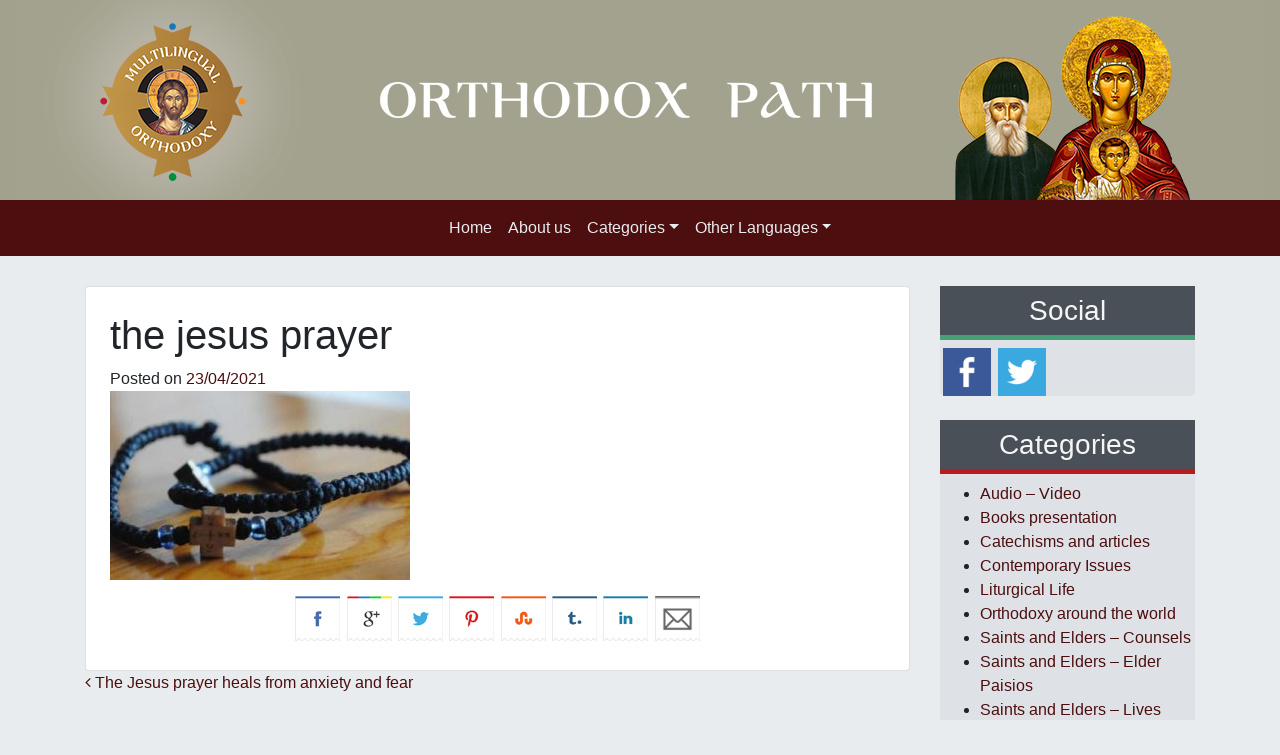

--- FILE ---
content_type: text/html; charset=UTF-8
request_url: https://www.orthodoxpath.org/saints-and-elders-counsels/the-jesus-prayer-heals-from-anxiety-and-fear/attachment/the-jesus-prayer-3/
body_size: 55038
content:
<!DOCTYPE html>
<html lang="en-US">
<head>
	<meta charset="UTF-8">
	<meta name="viewport" content="width=device-width, initial-scale=1, shrink-to-fit=no">
	<link rel="profile" href="https://gmpg.org/xfn/11">
	<meta name='robots' content='index, follow, max-image-preview:large, max-snippet:-1, max-video-preview:-1' />
<link rel="alternate" hreflang="en-us" href="https://www.orthodoxpath.org/saints-and-elders-counsels/the-jesus-prayer-heals-from-anxiety-and-fear/attachment/the-jesus-prayer-3/" />
<link rel="alternate" hreflang="x-default" href="https://www.orthodoxpath.org/saints-and-elders-counsels/the-jesus-prayer-heals-from-anxiety-and-fear/attachment/the-jesus-prayer-3/" />

	<!-- This site is optimized with the Yoast SEO plugin v24.3 - https://yoast.com/wordpress/plugins/seo/ -->
	<title>the jesus prayer - The Orthodox Path</title>
	<link rel="canonical" href="https://www.orthodoxpath.org/saints-and-elders-counsels/the-jesus-prayer-heals-from-anxiety-and-fear/attachment/the-jesus-prayer-3/" />
	<meta property="og:locale" content="en_US" />
	<meta property="og:type" content="article" />
	<meta property="og:title" content="the jesus prayer - The Orthodox Path" />
	<meta property="og:description" content="[...]Read More..." />
	<meta property="og:url" content="https://www.orthodoxpath.org/saints-and-elders-counsels/the-jesus-prayer-heals-from-anxiety-and-fear/attachment/the-jesus-prayer-3/" />
	<meta property="og:site_name" content="The Orthodox Path" />
	<meta property="og:image" content="https://www.orthodoxpath.org/saints-and-elders-counsels/the-jesus-prayer-heals-from-anxiety-and-fear/attachment/the-jesus-prayer-3" />
	<meta property="og:image:width" content="696" />
	<meta property="og:image:height" content="439" />
	<meta property="og:image:type" content="image/jpeg" />
	<script type="application/ld+json" class="yoast-schema-graph">{"@context":"https://schema.org","@graph":[{"@type":"WebPage","@id":"https://www.orthodoxpath.org/saints-and-elders-counsels/the-jesus-prayer-heals-from-anxiety-and-fear/attachment/the-jesus-prayer-3/","url":"https://www.orthodoxpath.org/saints-and-elders-counsels/the-jesus-prayer-heals-from-anxiety-and-fear/attachment/the-jesus-prayer-3/","name":"the jesus prayer - The Orthodox Path","isPartOf":{"@id":"https://www.orthodoxpath.org/#website"},"primaryImageOfPage":{"@id":"https://www.orthodoxpath.org/saints-and-elders-counsels/the-jesus-prayer-heals-from-anxiety-and-fear/attachment/the-jesus-prayer-3/#primaryimage"},"image":{"@id":"https://www.orthodoxpath.org/saints-and-elders-counsels/the-jesus-prayer-heals-from-anxiety-and-fear/attachment/the-jesus-prayer-3/#primaryimage"},"thumbnailUrl":"https://www.orthodoxpath.org/wp-content/uploads/2021/04/the-jesus-prayer.jpg","datePublished":"2021-04-22T21:00:58+00:00","dateModified":"2021-04-22T21:00:58+00:00","breadcrumb":{"@id":"https://www.orthodoxpath.org/saints-and-elders-counsels/the-jesus-prayer-heals-from-anxiety-and-fear/attachment/the-jesus-prayer-3/#breadcrumb"},"inLanguage":"en-US","potentialAction":[{"@type":"ReadAction","target":["https://www.orthodoxpath.org/saints-and-elders-counsels/the-jesus-prayer-heals-from-anxiety-and-fear/attachment/the-jesus-prayer-3/"]}]},{"@type":"ImageObject","inLanguage":"en-US","@id":"https://www.orthodoxpath.org/saints-and-elders-counsels/the-jesus-prayer-heals-from-anxiety-and-fear/attachment/the-jesus-prayer-3/#primaryimage","url":"https://www.orthodoxpath.org/wp-content/uploads/2021/04/the-jesus-prayer.jpg","contentUrl":"https://www.orthodoxpath.org/wp-content/uploads/2021/04/the-jesus-prayer.jpg","width":696,"height":439},{"@type":"BreadcrumbList","@id":"https://www.orthodoxpath.org/saints-and-elders-counsels/the-jesus-prayer-heals-from-anxiety-and-fear/attachment/the-jesus-prayer-3/#breadcrumb","itemListElement":[{"@type":"ListItem","position":1,"name":"Home","item":"https://www.orthodoxpath.org/"},{"@type":"ListItem","position":2,"name":"The Jesus prayer heals from anxiety and fear","item":"https://www.orthodoxpath.org/saints-and-elders-counsels/the-jesus-prayer-heals-from-anxiety-and-fear/"},{"@type":"ListItem","position":3,"name":"the jesus prayer"}]},{"@type":"WebSite","@id":"https://www.orthodoxpath.org/#website","url":"https://www.orthodoxpath.org/","name":"The Orthodox Path","description":"Orthodox site, presenting interpretation of the Bible, lives of Orthodox saints, counsels of contemporary","potentialAction":[{"@type":"SearchAction","target":{"@type":"EntryPoint","urlTemplate":"https://www.orthodoxpath.org/?s={search_term_string}"},"query-input":{"@type":"PropertyValueSpecification","valueRequired":true,"valueName":"search_term_string"}}],"inLanguage":"en-US"}]}</script>
	<!-- / Yoast SEO plugin. -->


<link rel='dns-prefetch' href='//unpkg.com' />
<link rel="alternate" type="application/rss+xml" title="The Orthodox Path &raquo; Feed" href="https://www.orthodoxpath.org/feed/" />
<script>
window._wpemojiSettings = {"baseUrl":"https:\/\/s.w.org\/images\/core\/emoji\/15.0.3\/72x72\/","ext":".png","svgUrl":"https:\/\/s.w.org\/images\/core\/emoji\/15.0.3\/svg\/","svgExt":".svg","source":{"concatemoji":"https:\/\/www.orthodoxpath.org\/wp-includes\/js\/wp-emoji-release.min.js?ver=77f725ad25ed65191634d2fc5f863f1c"}};
/*! This file is auto-generated */
!function(i,n){var o,s,e;function c(e){try{var t={supportTests:e,timestamp:(new Date).valueOf()};sessionStorage.setItem(o,JSON.stringify(t))}catch(e){}}function p(e,t,n){e.clearRect(0,0,e.canvas.width,e.canvas.height),e.fillText(t,0,0);var t=new Uint32Array(e.getImageData(0,0,e.canvas.width,e.canvas.height).data),r=(e.clearRect(0,0,e.canvas.width,e.canvas.height),e.fillText(n,0,0),new Uint32Array(e.getImageData(0,0,e.canvas.width,e.canvas.height).data));return t.every(function(e,t){return e===r[t]})}function u(e,t,n){switch(t){case"flag":return n(e,"\ud83c\udff3\ufe0f\u200d\u26a7\ufe0f","\ud83c\udff3\ufe0f\u200b\u26a7\ufe0f")?!1:!n(e,"\ud83c\uddfa\ud83c\uddf3","\ud83c\uddfa\u200b\ud83c\uddf3")&&!n(e,"\ud83c\udff4\udb40\udc67\udb40\udc62\udb40\udc65\udb40\udc6e\udb40\udc67\udb40\udc7f","\ud83c\udff4\u200b\udb40\udc67\u200b\udb40\udc62\u200b\udb40\udc65\u200b\udb40\udc6e\u200b\udb40\udc67\u200b\udb40\udc7f");case"emoji":return!n(e,"\ud83d\udc26\u200d\u2b1b","\ud83d\udc26\u200b\u2b1b")}return!1}function f(e,t,n){var r="undefined"!=typeof WorkerGlobalScope&&self instanceof WorkerGlobalScope?new OffscreenCanvas(300,150):i.createElement("canvas"),a=r.getContext("2d",{willReadFrequently:!0}),o=(a.textBaseline="top",a.font="600 32px Arial",{});return e.forEach(function(e){o[e]=t(a,e,n)}),o}function t(e){var t=i.createElement("script");t.src=e,t.defer=!0,i.head.appendChild(t)}"undefined"!=typeof Promise&&(o="wpEmojiSettingsSupports",s=["flag","emoji"],n.supports={everything:!0,everythingExceptFlag:!0},e=new Promise(function(e){i.addEventListener("DOMContentLoaded",e,{once:!0})}),new Promise(function(t){var n=function(){try{var e=JSON.parse(sessionStorage.getItem(o));if("object"==typeof e&&"number"==typeof e.timestamp&&(new Date).valueOf()<e.timestamp+604800&&"object"==typeof e.supportTests)return e.supportTests}catch(e){}return null}();if(!n){if("undefined"!=typeof Worker&&"undefined"!=typeof OffscreenCanvas&&"undefined"!=typeof URL&&URL.createObjectURL&&"undefined"!=typeof Blob)try{var e="postMessage("+f.toString()+"("+[JSON.stringify(s),u.toString(),p.toString()].join(",")+"));",r=new Blob([e],{type:"text/javascript"}),a=new Worker(URL.createObjectURL(r),{name:"wpTestEmojiSupports"});return void(a.onmessage=function(e){c(n=e.data),a.terminate(),t(n)})}catch(e){}c(n=f(s,u,p))}t(n)}).then(function(e){for(var t in e)n.supports[t]=e[t],n.supports.everything=n.supports.everything&&n.supports[t],"flag"!==t&&(n.supports.everythingExceptFlag=n.supports.everythingExceptFlag&&n.supports[t]);n.supports.everythingExceptFlag=n.supports.everythingExceptFlag&&!n.supports.flag,n.DOMReady=!1,n.readyCallback=function(){n.DOMReady=!0}}).then(function(){return e}).then(function(){var e;n.supports.everything||(n.readyCallback(),(e=n.source||{}).concatemoji?t(e.concatemoji):e.wpemoji&&e.twemoji&&(t(e.twemoji),t(e.wpemoji)))}))}((window,document),window._wpemojiSettings);
</script>
<style id='wp-emoji-styles-inline-css'>

	img.wp-smiley, img.emoji {
		display: inline !important;
		border: none !important;
		box-shadow: none !important;
		height: 1em !important;
		width: 1em !important;
		margin: 0 0.07em !important;
		vertical-align: -0.1em !important;
		background: none !important;
		padding: 0 !important;
	}
</style>
<link rel='stylesheet' id='contact-form-7-css' href='https://www.orthodoxpath.org/wp-content/plugins/contact-form-7/includes/css/styles.css?ver=5.7.5.1' media='all' />
<link rel='stylesheet' id='crafty-social-buttons-styles-css' href='https://www.orthodoxpath.org/wp-content/plugins/crafty-social-buttons/css/public.min.css?ver=1.5.3' media='all' />
<link rel='stylesheet' id='sosere-recommendation-style-css' href='https://www.orthodoxpath.org/wp-content/plugins/social-semantic-recommendation-sosere/sosere_css/sosere-recommendation.css?ver=77f725ad25ed65191634d2fc5f863f1c' media='all' />
<link rel='stylesheet' id='wpml-legacy-dropdown-0-css' href='https://www.orthodoxpath.org/wp-content/plugins/sitepress-multilingual-cms/templates/language-switchers/legacy-dropdown/style.min.css?ver=1' media='all' />
<style id='wpml-legacy-dropdown-0-inline-css'>
.wpml-ls-statics-shortcode_actions, .wpml-ls-statics-shortcode_actions .wpml-ls-sub-menu, .wpml-ls-statics-shortcode_actions a {border-color:#cdcdcd;}.wpml-ls-statics-shortcode_actions a, .wpml-ls-statics-shortcode_actions .wpml-ls-sub-menu a, .wpml-ls-statics-shortcode_actions .wpml-ls-sub-menu a:link, .wpml-ls-statics-shortcode_actions li:not(.wpml-ls-current-language) .wpml-ls-link, .wpml-ls-statics-shortcode_actions li:not(.wpml-ls-current-language) .wpml-ls-link:link {color:#444444;background-color:#ffffff;}.wpml-ls-statics-shortcode_actions .wpml-ls-sub-menu a:hover,.wpml-ls-statics-shortcode_actions .wpml-ls-sub-menu a:focus, .wpml-ls-statics-shortcode_actions .wpml-ls-sub-menu a:link:hover, .wpml-ls-statics-shortcode_actions .wpml-ls-sub-menu a:link:focus {color:#000000;background-color:#eeeeee;}.wpml-ls-statics-shortcode_actions .wpml-ls-current-language > a {color:#444444;background-color:#ffffff;}.wpml-ls-statics-shortcode_actions .wpml-ls-current-language:hover>a, .wpml-ls-statics-shortcode_actions .wpml-ls-current-language>a:focus {color:#000000;background-color:#eeeeee;}
</style>
<link rel='stylesheet' id='cms-navigation-style-base-css' href='https://www.orthodoxpath.org/wp-content/plugins/wpml-cms-nav/res/css/cms-navigation-base.css?ver=1.5.6' media='screen' />
<link rel='stylesheet' id='cms-navigation-style-css' href='https://www.orthodoxpath.org/wp-content/plugins/wpml-cms-nav/res/css/cms-navigation.css?ver=1.5.6' media='screen' />
<link rel='stylesheet' id='child-understrap-styles-css' href='https://www.orthodoxpath.org/wp-content/themes/multilingual-child/css/child-theme.min.css?ver=1.0.1' media='all' />
<link rel='stylesheet' id='newsletter-css' href='https://www.orthodoxpath.org/wp-content/plugins/newsletter/style.css?ver=9.1.0' media='all' />
<link rel='stylesheet' id='fancybox-css' href='https://www.orthodoxpath.org/wp-content/plugins/easy-fancybox/fancybox/1.5.4/jquery.fancybox.min.css?ver=77f725ad25ed65191634d2fc5f863f1c' media='screen' />
<script src="https://www.orthodoxpath.org/wp-content/plugins/sitepress-multilingual-cms/templates/language-switchers/legacy-dropdown/script.min.js?ver=1" id="wpml-legacy-dropdown-0-js"></script>
<script src="https://www.orthodoxpath.org/wp-includes/js/jquery/jquery.min.js?ver=3.7.1" id="jquery-core-js"></script>
<script src="https://www.orthodoxpath.org/wp-includes/js/jquery/jquery-migrate.min.js?ver=3.4.1" id="jquery-migrate-js"></script>
<script id="defend-wp-firewall-nonce-js-extra">
var defend_wp_firewall_nonce_obj = {"defend_wp_firewall_nonce":"241151389b","ajaxurl":"https:\/\/www.orthodoxpath.org\/wp-admin\/admin-ajax.php"};
</script>
<script src="https://www.orthodoxpath.org/wp-content/plugins/defend-wp-firewall/hooks/js/nonce.js?ver=1769558621" id="defend-wp-firewall-nonce-js"></script>
<script id="wpml-xdomain-data-js-extra">
var wpml_xdomain_data = {"css_selector":"wpml-ls-item","ajax_url":"https:\/\/www.orthodoxpath.org\/wp-admin\/admin-ajax.php","current_lang":"en","_nonce":"822687ebdc"};
</script>
<script src="https://www.orthodoxpath.org/wp-content/plugins/sitepress-multilingual-cms/res/js/xdomain-data.js?ver=486900" id="wpml-xdomain-data-js" defer data-wp-strategy="defer"></script>
<script id="defend-wp-firewall-blocklist-common-js-extra">
var defend_wp_firewall_common_blocklist_obj = {"security":"a3eca3bad7","ipify_ip":"","ajaxurl":"https:\/\/www.orthodoxpath.org\/wp-admin\/admin-ajax.php"};
</script>
<script src="https://www.orthodoxpath.org/wp-content/plugins/defend-wp-firewall/hooks/js/blocklist-common.js?ver=1.1.6" id="defend-wp-firewall-blocklist-common-js"></script>
<link rel="https://api.w.org/" href="https://www.orthodoxpath.org/wp-json/" /><link rel="alternate" type="application/json" href="https://www.orthodoxpath.org/wp-json/wp/v2/media/35736" /><link rel="EditURI" type="application/rsd+xml" title="RSD" href="https://www.orthodoxpath.org/xmlrpc.php?rsd" />
<link rel='shortlink' href='https://www.orthodoxpath.org/?p=35736' />
<link rel="alternate" type="application/json+oembed" href="https://www.orthodoxpath.org/wp-json/oembed/1.0/embed?url=https%3A%2F%2Fwww.orthodoxpath.org%2Fsaints-and-elders-counsels%2Fthe-jesus-prayer-heals-from-anxiety-and-fear%2Fattachment%2Fthe-jesus-prayer-3%2F" />
<link rel="alternate" type="text/xml+oembed" href="https://www.orthodoxpath.org/wp-json/oembed/1.0/embed?url=https%3A%2F%2Fwww.orthodoxpath.org%2Fsaints-and-elders-counsels%2Fthe-jesus-prayer-heals-from-anxiety-and-fear%2Fattachment%2Fthe-jesus-prayer-3%2F&#038;format=xml" />
<meta name="generator" content="WPML ver:4.8.6 stt:1;" />
<!-- start Simple Custom CSS and JS -->
<!-- Google tag (gtag.js) -->
<script async src="https://www.googletagmanager.com/gtag/js?id=G-K56EGR8P64"></script>
<script>
  window.dataLayer = window.dataLayer || [];
  function gtag(){dataLayer.push(arguments);}
  gtag('js', new Date());

  gtag('config', 'G-K56EGR8P64');
</script><!-- end Simple Custom CSS and JS -->
<script>  (function(a,b,c,d,e){var f=a+"Q";b[a]=b[a]||{};b[a][d]=b[a][d]||function(){
  (b[f]=b[f]||[]).push(arguments)};a=c.getElementsByTagName(e)[0];c=c.createElement(e);c.async=1;
  c.src="//static.reembed.com/data/scripts/g_4082_6c85d207951e987cdbbb2a140db8b58d.js";
  a.parentNode.insertBefore(c,a)})("reEmbed",window,document,"setupPlaylist","script");
</script><meta name="mobile-web-app-capable" content="yes">
<meta name="apple-mobile-web-app-capable" content="yes">
<meta name="apple-mobile-web-app-title" content="The Orthodox Path - Orthodox site, presenting interpretation of the Bible, lives of Orthodox saints, counsels of contemporary">
        <link rel="apple-touch-icon" sizes="180x180" href="https://www.orthodoxpath.org/wp-content/themes/multilingual-child/img/favicon/apple-touch-icon.png">
	    <link rel="icon" type="image/png" sizes="32x32" href="https://www.orthodoxpath.org/wp-content/themes/multilingual-child/img/favicon/favicon-32x32.png">
	    <link rel="icon" type="image/png" sizes="16x16" href="https://www.orthodoxpath.org/wp-content/themes/multilingual-child/img/favicon/favicon-16x16.png">
	    <link rel="manifest" href="https://www.orthodoxpath.org/wp-content/themes/multilingual-child/img/favicon/site.webmanifest">
    	<link
      rel="stylesheet"
      href="https://unpkg.com/swiper/swiper-bundle.min.css"
    />
</head>

<body data-rsssl=1 class="attachment attachment-template-default single single-attachment postid-35736 attachmentid-35736 attachment-jpeg wp-embed-responsive group-blog understrap-has-sidebar" itemscope itemtype="http://schema.org/WebSite">

<div class="site" id="page">

<div class="row justify-content-md-center text-center m-0 p-0 header-bg" style="background-color:#a1a18e !important;">
		<!-- <div class="content text-center"> -->
			<div class='row text-center translate-middle'> 
				<img src=https://www.orthodoxpath.org/wp-content/themes/multilingual-child/img/languages/en.png class="img-fluid translate-middle" alt="...">
				
			</div>
		<!-- </div> -->
	</div>

	<!-- ******************* The Navbar Area ******************* -->
	<div id="wrapper-navbar">

		<a class="skip-link sr-only sr-only-focusable" href="#content">Skip to content</a>

		<nav id="main-nav" class="navbar navbar-expand-md navbar-dark bg-primary" aria-labelledby="main-nav-label">

			<h2 id="main-nav-label" class="sr-only">
				Main Navigation			</h2>

					<div class="container">
		
				<button class="navbar-toggler" type="button" data-toggle="collapse" data-target="#navbarNavDropdown" aria-controls="navbarNavDropdown" aria-expanded="false" aria-label="Toggle navigation">
					<span class="navbar-toggler-icon"></span>
				</button>

				<!-- The WordPress Menu goes here -->
				<div id="navbarNavDropdown" class="collapse navbar-collapse"><ul id="main-menu" class="navbar-nav mx-auto"><li itemscope="itemscope" itemtype="https://www.schema.org/SiteNavigationElement" id="menu-item-28248" class="menu-item menu-item-type-custom menu-item-object-custom menu-item-home menu-item-28248 nav-item"><a title="Home" href="https://www.orthodoxpath.org" class="nav-link">Home</a></li>
<li itemscope="itemscope" itemtype="https://www.schema.org/SiteNavigationElement" id="menu-item-30705" class="menu-item menu-item-type-post_type menu-item-object-page menu-item-30705 nav-item"><a title="About us" href="https://www.orthodoxpath.org/about-us/" class="nav-link">About us</a></li>
<li itemscope="itemscope" itemtype="https://www.schema.org/SiteNavigationElement" id="menu-item-26832" class="menu-item menu-item-type-custom menu-item-object-custom menu-item-has-children dropdown menu-item-26832 nav-item"><a title="Categories" href="#" data-toggle="dropdown" aria-haspopup="true" aria-expanded="false" class="dropdown-toggle nav-link" id="menu-item-dropdown-26832">Categories</a>
<ul class="dropdown-menu" aria-labelledby="menu-item-dropdown-26832" role="menu">
	<li itemscope="itemscope" itemtype="https://www.schema.org/SiteNavigationElement" id="menu-item-29590" class="menu-item menu-item-type-custom menu-item-object-custom menu-item-has-children dropdown menu-item-29590 nav-item"><a title="Saints and Elders" href="#" class="dropdown-item">Saints and Elders</a>
	<ul class="dropdown-menu" aria-labelledby="menu-item-dropdown-26832" role="menu">
		<li itemscope="itemscope" itemtype="https://www.schema.org/SiteNavigationElement" id="menu-item-28671" class="menu-item menu-item-type-taxonomy menu-item-object-category menu-item-28671 nav-item"><a title="Lives" href="https://www.orthodoxpath.org/saints-and-elders-lives/" class="dropdown-item">Lives</a></li>
		<li itemscope="itemscope" itemtype="https://www.schema.org/SiteNavigationElement" id="menu-item-28669" class="menu-item menu-item-type-taxonomy menu-item-object-category menu-item-28669 nav-item"><a title="Counsels" href="https://www.orthodoxpath.org/saints-and-elders-counsels/" class="dropdown-item">Counsels</a></li>
		<li itemscope="itemscope" itemtype="https://www.schema.org/SiteNavigationElement" id="menu-item-28672" class="menu-item menu-item-type-taxonomy menu-item-object-category menu-item-28672 nav-item"><a title="Witnesses" href="https://www.orthodoxpath.org/saints-and-elders-witnesses/" class="dropdown-item">Witnesses</a></li>
		<li itemscope="itemscope" itemtype="https://www.schema.org/SiteNavigationElement" id="menu-item-29933" class="menu-item menu-item-type-taxonomy menu-item-object-category menu-item-29933 nav-item"><a title="Elder Paisios" href="https://www.orthodoxpath.org/saints-and-elders-elder-paisios/" class="dropdown-item">Elder Paisios</a></li>
	</ul>
</li>
	<li itemscope="itemscope" itemtype="https://www.schema.org/SiteNavigationElement" id="menu-item-26841" class="menu-item menu-item-type-taxonomy menu-item-object-category menu-item-26841 nav-item"><a title="Spiritual Life" href="https://www.orthodoxpath.org/spiritual-life/" class="dropdown-item">Spiritual Life</a></li>
	<li itemscope="itemscope" itemtype="https://www.schema.org/SiteNavigationElement" id="menu-item-30683" class="menu-item menu-item-type-taxonomy menu-item-object-category menu-item-30683 nav-item"><a title="Spiritual art in everyday life" href="https://www.orthodoxpath.org/spiritual-art-in-everyday-life/" class="dropdown-item">Spiritual art in everyday life</a></li>
	<li itemscope="itemscope" itemtype="https://www.schema.org/SiteNavigationElement" id="menu-item-26837" class="menu-item menu-item-type-taxonomy menu-item-object-category menu-item-26837 nav-item"><a title="Liturgical Life" href="https://www.orthodoxpath.org/liturgical-life/" class="dropdown-item">Liturgical Life</a></li>
	<li itemscope="itemscope" itemtype="https://www.schema.org/SiteNavigationElement" id="menu-item-28673" class="menu-item menu-item-type-taxonomy menu-item-object-category menu-item-28673 nav-item"><a title="Catechisms and articles" href="https://www.orthodoxpath.org/catechisms-and-articles/" class="dropdown-item">Catechisms and articles</a></li>
	<li itemscope="itemscope" itemtype="https://www.schema.org/SiteNavigationElement" id="menu-item-26834" class="menu-item menu-item-type-taxonomy menu-item-object-category menu-item-26834 nav-item"><a title="Contemporary Issues" href="https://www.orthodoxpath.org/contemporary-issues/" class="dropdown-item">Contemporary Issues</a></li>
	<li itemscope="itemscope" itemtype="https://www.schema.org/SiteNavigationElement" id="menu-item-26840" class="menu-item menu-item-type-taxonomy menu-item-object-category menu-item-26840 nav-item"><a title="Orthodoxy around the world" href="https://www.orthodoxpath.org/orthodoxy-around-the-world/" class="dropdown-item">Orthodoxy around the world</a></li>
	<li itemscope="itemscope" itemtype="https://www.schema.org/SiteNavigationElement" id="menu-item-30682" class="menu-item menu-item-type-custom menu-item-object-custom menu-item-has-children dropdown menu-item-30682 nav-item"><a title="The Orthodox Family" href="#" class="dropdown-item">The Orthodox Family</a>
	<ul class="dropdown-menu" aria-labelledby="menu-item-dropdown-26832" role="menu">
		<li itemscope="itemscope" itemtype="https://www.schema.org/SiteNavigationElement" id="menu-item-30681" class="menu-item menu-item-type-taxonomy menu-item-object-category menu-item-30681 nav-item"><a title="All about family" href="https://www.orthodoxpath.org/the-orthodox-family-all-about-family/" class="dropdown-item">All about family</a></li>
		<li itemscope="itemscope" itemtype="https://www.schema.org/SiteNavigationElement" id="menu-item-29935" class="menu-item menu-item-type-taxonomy menu-item-object-category menu-item-29935 nav-item"><a title="Child up bringing" href="https://www.orthodoxpath.org/the-orthodox-family-child-up-bringing/" class="dropdown-item">Child up bringing</a></li>
	</ul>
</li>
	<li itemscope="itemscope" itemtype="https://www.schema.org/SiteNavigationElement" id="menu-item-31755" class="menu-item menu-item-type-taxonomy menu-item-object-category menu-item-31755 nav-item"><a title="Audio - Video" href="https://www.orthodoxpath.org/audio-video/" class="dropdown-item">Audio &#8211; Video</a></li>
	<li itemscope="itemscope" itemtype="https://www.schema.org/SiteNavigationElement" id="menu-item-31756" class="menu-item menu-item-type-taxonomy menu-item-object-category menu-item-31756 nav-item"><a title="Books presentation" href="https://www.orthodoxpath.org/books-presentation/" class="dropdown-item">Books presentation</a></li>
	<li itemscope="itemscope" itemtype="https://www.schema.org/SiteNavigationElement" id="menu-item-31757" class="menu-item menu-item-type-taxonomy menu-item-object-category menu-item-31757 nav-item"><a title="Testimonies concerning Saints" href="https://www.orthodoxpath.org/testimonies-concerning-saints/" class="dropdown-item">Testimonies concerning Saints</a></li>
</ul>
</li>
<li itemscope="itemscope" itemtype="https://www.schema.org/SiteNavigationElement" id="menu-item-30658" class="menu-item menu-item-type-custom menu-item-object-custom menu-item-has-children dropdown menu-item-30658 nav-item"><a title="Other Languages" href="#" data-toggle="dropdown" aria-haspopup="true" aria-expanded="false" class="dropdown-toggle nav-link" id="menu-item-dropdown-30658">Other Languages</a>
<ul class="dropdown-menu" aria-labelledby="menu-item-dropdown-30658" role="menu">
	<li itemscope="itemscope" itemtype="https://www.schema.org/SiteNavigationElement" id="menu-item-33780" class="menu-item menu-item-type-custom menu-item-object-custom menu-item-33780 nav-item"><a title="Greek" target="_blank" rel="noopener noreferrer" href="http://www.koinoniaorthodoxias.org" class="dropdown-item">Greek</a></li>
	<li itemscope="itemscope" itemtype="https://www.schema.org/SiteNavigationElement" id="menu-item-30659" class="menu-item menu-item-type-custom menu-item-object-custom menu-item-30659 nav-item"><a title="German" target="_blank" rel="noopener noreferrer" href="http://www.orthodoxeeinheit.org" class="dropdown-item">German</a></li>
	<li itemscope="itemscope" itemtype="https://www.schema.org/SiteNavigationElement" id="menu-item-30670" class="menu-item menu-item-type-custom menu-item-object-custom menu-item-30670 nav-item"><a title="Romanian" target="_blank" rel="noopener noreferrer" href="http://www.comuniuneortodoxa.org" class="dropdown-item">Romanian</a></li>
	<li itemscope="itemscope" itemtype="https://www.schema.org/SiteNavigationElement" id="menu-item-30672" class="menu-item menu-item-type-custom menu-item-object-custom menu-item-30672 nav-item"><a title="Albanian" target="_blank" rel="noopener noreferrer" href="http://www.orthodhoksiaebashkuar.al" class="dropdown-item">Albanian</a></li>
	<li itemscope="itemscope" itemtype="https://www.schema.org/SiteNavigationElement" id="menu-item-30673" class="menu-item menu-item-type-custom menu-item-object-custom menu-item-30673 nav-item"><a title="Arabic" target="_blank" rel="noopener noreferrer" href="http://www.roumortodox.org" class="dropdown-item">Arabic</a></li>
	<li itemscope="itemscope" itemtype="https://www.schema.org/SiteNavigationElement" id="menu-item-30671" class="menu-item menu-item-type-custom menu-item-object-custom menu-item-30671 nav-item"><a title="Armenian" target="_blank" rel="noopener noreferrer" href="http://www.orthodoxkyanq.org" class="dropdown-item">Armenian</a></li>
	<li itemscope="itemscope" itemtype="https://www.schema.org/SiteNavigationElement" id="menu-item-30674" class="menu-item menu-item-type-custom menu-item-object-custom menu-item-30674 nav-item"><a title="Slovac" target="_blank" rel="noopener noreferrer" href="http://www.pravoslavnekrestanstvo.sk" class="dropdown-item">Slovac</a></li>
	<li itemscope="itemscope" itemtype="https://www.schema.org/SiteNavigationElement" id="menu-item-30675" class="menu-item menu-item-type-custom menu-item-object-custom menu-item-30675 nav-item"><a title="Turkish" target="_blank" rel="noopener noreferrer" href="http://www.ortodokslartoplulugu.org" class="dropdown-item">Turkish</a></li>
</ul>
</li>
</ul></div>						</div><!-- .container -->
			
		</nav><!-- .site-navigation -->

	</div><!-- #wrapper-navbar end -->

<div class="wrapper" id="single-wrapper">

	<div class="container" id="content" tabindex="-1">

		<div class="row">

			<!-- Do the left sidebar check -->
			
<div class="col-md content-area" id="primary">

			<main class="site-main" id="main">

				
<article class="card p-4 post-35736 attachment type-attachment status-inherit hentry" id="post-35736">

	<header class="entry-header">

		<h1 class="entry-title">the jesus prayer</h1>
		<div class="entry-meta">

			<span class="posted-on">Posted on <a href="https://www.orthodoxpath.org/saints-and-elders-counsels/the-jesus-prayer-heals-from-anxiety-and-fear/attachment/the-jesus-prayer-3/" rel="bookmark"><time class="entry-date published updated" datetime="2021-04-23T00:00:58+03:00">23/04/2021</time></a></span>
		</div><!-- .entry-meta -->

	</header><!-- .entry-header -->

	
	<div class="entry-content">

		<p class="attachment"><a href='https://www.orthodoxpath.org/wp-content/uploads/2021/04/the-jesus-prayer.jpg'><img fetchpriority="high" decoding="async" width="300" height="189" src="https://www.orthodoxpath.org/wp-content/uploads/2021/04/the-jesus-prayer-300x189.jpg" class="attachment-medium size-medium" alt="" srcset="https://www.orthodoxpath.org/wp-content/uploads/2021/04/the-jesus-prayer-300x189.jpg 300w, https://www.orthodoxpath.org/wp-content/uploads/2021/04/the-jesus-prayer.jpg 696w" sizes="(max-width: 300px) 100vw, 300px" /></a></p>
<div class="crafty-social-buttons crafty-social-share-buttons crafty-social-buttons-size-4 crafty-social-buttons-align-center crafty-social-buttons-caption-inline-block"><ul class="crafty-social-buttons-list"><li><a href="https://www.facebook.com/sharer/sharer.php?u=https://www.orthodoxpath.org/saints-and-elders-counsels/the-jesus-prayer-heals-from-anxiety-and-fear/attachment/the-jesus-prayer-3/" class="crafty-social-button csb-facebook hover-none" title="Share via Facebook" target="_blank"><img decoding="async"  class="crafty-social-button-image" alt="Share via Facebook" width="45" height="45" src="https://www.orthodoxpath.org/wp-content/plugins/crafty-social-buttons/buttons/ribbons/facebook.png" /></a></li><li><a href="https://plus.google.com/share?url=https://www.orthodoxpath.org/saints-and-elders-counsels/the-jesus-prayer-heals-from-anxiety-and-fear/attachment/the-jesus-prayer-3/" class="crafty-social-button csb-google hover-none" title="Share via Google" target="_blank"><img decoding="async"  class="crafty-social-button-image" alt="Share via Google" width="45" height="45" src="https://www.orthodoxpath.org/wp-content/plugins/crafty-social-buttons/buttons/ribbons/google.png" /></a></li><li><a href="http://twitter.com/share?url=https://www.orthodoxpath.org/saints-and-elders-counsels/the-jesus-prayer-heals-from-anxiety-and-fear/attachment/the-jesus-prayer-3/&#038;text=the+jesus+prayer" class="crafty-social-button csb-twitter hover-none" title="Share via Twitter" target="_blank"><img loading="lazy" decoding="async"  class="crafty-social-button-image" alt="Share via Twitter" width="45" height="45" src="https://www.orthodoxpath.org/wp-content/plugins/crafty-social-buttons/buttons/ribbons/twitter.png" /></a></li><li><a title="Share via Pinterest" class="crafty-social-button csb-pinterest hover-none" href='javascript:void((function()%7Bvar%20e=document.createElement(&apos;script&apos;);e.setAttribute(&apos;type&apos;,&apos;text/javascript&apos;);e.setAttribute(&apos;charset&apos;,&apos;UTF-8&apos;);e.setAttribute(&apos;src&apos;,&apos;//assets.pinterest.com/js/pinmarklet.js?r=&apos;+Math.random()*99999999);document.body.appendChild(e)%7D)());'><img loading="lazy" decoding="async"  class="crafty-social-button-image" alt="Share via Pinterest" width="45" height="45" src="https://www.orthodoxpath.org/wp-content/plugins/crafty-social-buttons/buttons/ribbons/pinterest.png" /></a></li><li><a href="http://www.stumbleupon.com/submit?url=https://www.orthodoxpath.org/saints-and-elders-counsels/the-jesus-prayer-heals-from-anxiety-and-fear/attachment/the-jesus-prayer-3/&#038;title=the+jesus+prayer" class="crafty-social-button csb-stumbleupon hover-none" title="Share via StumbleUpon" target="_blank"><img loading="lazy" decoding="async"  class="crafty-social-button-image" alt="Share via StumbleUpon" width="45" height="45" src="https://www.orthodoxpath.org/wp-content/plugins/crafty-social-buttons/buttons/ribbons/stumbleupon.png" /></a></li><li><a href="http://www.tumblr.com/widgets/share/tool?canonicalUrl=https://www.orthodoxpath.org/saints-and-elders-counsels/the-jesus-prayer-heals-from-anxiety-and-fear/attachment/the-jesus-prayer-3/&#038;name=the+jesus+prayer" class="crafty-social-button csb-tumblr hover-none" title="Share via Tumblr" target="_blank"><img loading="lazy" decoding="async"  class="crafty-social-button-image" alt="Share via Tumblr" width="45" height="45" src="https://www.orthodoxpath.org/wp-content/plugins/crafty-social-buttons/buttons/ribbons/tumblr.png" /></a></li><li><a href="http://www.linkedin.com/shareArticle?mini=true&#038;url=https://www.orthodoxpath.org/saints-and-elders-counsels/the-jesus-prayer-heals-from-anxiety-and-fear/attachment/the-jesus-prayer-3/&#038;title=the+jesus+prayer" class="crafty-social-button csb-linkedin hover-none" title="Share via LinkedIn" target="_blank"><img loading="lazy" decoding="async"  class="crafty-social-button-image" alt="Share via LinkedIn" width="45" height="45" src="https://www.orthodoxpath.org/wp-content/plugins/crafty-social-buttons/buttons/ribbons/linkedin.png" /></a></li><li><a href="mailto:?Subject=the%20jesus%20prayer&#038;Body=I%20thought%20you%20might%20like%20this:%20https://www.orthodoxpath.org/saints-and-elders-counsels/the-jesus-prayer-heals-from-anxiety-and-fear/attachment/the-jesus-prayer-3/" class="crafty-social-button csb-email hover-none" title="Share via Email" ><img loading="lazy" decoding="async"  class="crafty-social-button-image" alt="Share via Email" width="45" height="45" src="https://www.orthodoxpath.org/wp-content/plugins/crafty-social-buttons/buttons/ribbons/email.png" /></a></li></ul></div>
	</div><!-- .entry-content -->

	<footer class="entry-footer">

		
	</footer><!-- .entry-footer -->

</article><!-- #post-## -->
		<nav class="container navigation post-navigation">
			<h2 class="sr-only">Post navigation</h2>
			<div class="row nav-links justify-content-between">
				<span class="nav-previous"><a href="https://www.orthodoxpath.org/saints-and-elders-counsels/the-jesus-prayer-heals-from-anxiety-and-fear/" rel="prev"><i class="fa fa-angle-left"></i>&nbsp;The Jesus prayer heals from anxiety and fear</a></span>			</div><!-- .nav-links -->
		</nav><!-- .navigation -->
		
			</main><!-- #main -->

			<!-- Do the right sidebar check -->
			
</div><!-- #closing the primary container from /global-templates/left-sidebar-check.php -->


	<div class="col-md-3 widget-area" id="right-sidebar">
<aside id="crafty-social-buttons_widget-4" class="widget-odd widget-first widget-1 social widget widget_crafty-social-buttons_widget"><h3 class="widget-title">Social</h3><div class="crafty-social-buttons crafty-social-link-buttons crafty-social-buttons-size-4 crafty-social-buttons-align-left crafty-social-buttons-caption-inline-block"><ul class="crafty-social-buttons-list"><li><a href="https://www.facebook.com/pages/Orthodox-Path/964699326879495" class="crafty-social-button csb-facebook hover-none" title="Facebook" target="_blank"><img  class="crafty-social-button-image" alt="Facebook" width="48" height="48" src="https://www.orthodoxpath.org/wp-content/plugins/crafty-social-buttons/buttons/simple/facebook.png" /></a></li><li><a href="http://twitter.com/@theorthodoxpath" class="crafty-social-button csb-twitter hover-none" title="Twitter" target="_blank"><img  class="crafty-social-button-image" alt="Twitter" width="48" height="48" src="https://www.orthodoxpath.org/wp-content/plugins/crafty-social-buttons/buttons/simple/twitter.png" /></a></li></ul></div></aside><aside id="categories-2" class="widget-even widget-2 widget widget_categories"><h3 class="widget-title">Categories</h3>
			<ul>
					<li class="cat-item cat-item-708"><a href="https://www.orthodoxpath.org/audio-video/">Audio &#8211; Video</a>
</li>
	<li class="cat-item cat-item-367"><a href="https://www.orthodoxpath.org/books-presentation/">Books presentation</a>
</li>
	<li class="cat-item cat-item-353"><a href="https://www.orthodoxpath.org/catechisms-and-articles/">Catechisms and articles</a>
</li>
	<li class="cat-item cat-item-282"><a href="https://www.orthodoxpath.org/contemporary-issues/">Contemporary Issues</a>
</li>
	<li class="cat-item cat-item-269"><a href="https://www.orthodoxpath.org/liturgical-life/">Liturgical Life</a>
</li>
	<li class="cat-item cat-item-280"><a href="https://www.orthodoxpath.org/orthodoxy-around-the-world/">Orthodoxy around the world</a>
</li>
	<li class="cat-item cat-item-357"><a href="https://www.orthodoxpath.org/saints-and-elders-counsels/">Saints and Elders &#8211; Counsels</a>
</li>
	<li class="cat-item cat-item-685"><a href="https://www.orthodoxpath.org/saints-and-elders-elder-paisios/">Saints and Elders &#8211; Elder Paisios</a>
</li>
	<li class="cat-item cat-item-356"><a href="https://www.orthodoxpath.org/saints-and-elders-lives/">Saints and Elders &#8211; Lives</a>
</li>
	<li class="cat-item cat-item-358"><a href="https://www.orthodoxpath.org/saints-and-elders-witnesses/">Saints and Elders &#8211; Witnesses</a>
</li>
	<li class="cat-item cat-item-705"><a href="https://www.orthodoxpath.org/spiritual-art-in-everyday-life/">Spiritual art in everyday life</a>
</li>
	<li class="cat-item cat-item-270"><a href="https://www.orthodoxpath.org/spiritual-life/">Spiritual Life</a>
</li>
	<li class="cat-item cat-item-275"><a href="https://www.orthodoxpath.org/testimonies-concerning-saints/">Testimonies concerning Saints</a>
</li>
	<li class="cat-item cat-item-281"><a href="https://www.orthodoxpath.org/the-orthodox-family/">The Orthodox Family</a>
</li>
	<li class="cat-item cat-item-360"><a href="https://www.orthodoxpath.org/the-orthodox-family-child-up-bringing/">The Orthodox Family &#8211; Child up bringing</a>
</li>
	<li class="cat-item cat-item-704"><a href="https://www.orthodoxpath.org/the-orthodox-family-all-about-family/">The Orthodox Family – All about family</a>
</li>
			</ul>

			</aside><aside id="tag_cloud-9" class="widget-odd widget-3 widget widget_tag_cloud"><h3 class="widget-title">Tags</h3><div class="tagcloud"><a href="https://www.orthodoxpath.org/tag/abortions/" class="tag-cloud-link tag-link-721 tag-link-position-1" style="font-size: 8pt;" aria-label="Abortions (1 item)">Abortions</a>
<a href="https://www.orthodoxpath.org/tag/ascetic-tradition/" class="tag-cloud-link tag-link-734 tag-link-position-2" style="font-size: 9.7622377622378pt;" aria-label="Ascetic tradition (2 items)">Ascetic tradition</a>
<a href="https://www.orthodoxpath.org/tag/books/" class="tag-cloud-link tag-link-349 tag-link-position-3" style="font-size: 8pt;" aria-label="Books (1 item)">Books</a>
<a href="https://www.orthodoxpath.org/tag/christmas/" class="tag-cloud-link tag-link-338 tag-link-position-4" style="font-size: 13.384615384615pt;" aria-label="Christmas (6 items)">Christmas</a>
<a href="https://www.orthodoxpath.org/tag/comboschini/" class="tag-cloud-link tag-link-724 tag-link-position-5" style="font-size: 11.916083916084pt;" aria-label="Comboschini (4 items)">Comboschini</a>
<a href="https://www.orthodoxpath.org/tag/cross/" class="tag-cloud-link tag-link-744 tag-link-position-6" style="font-size: 8pt;" aria-label="Cross (1 item)">Cross</a>
<a href="https://www.orthodoxpath.org/tag/daniel-sisoyev/" class="tag-cloud-link tag-link-726 tag-link-position-7" style="font-size: 8pt;" aria-label="Daniel Sisoyev (1 item)">Daniel Sisoyev</a>
<a href="https://www.orthodoxpath.org/tag/demons/" class="tag-cloud-link tag-link-719 tag-link-position-8" style="font-size: 9.7622377622378pt;" aria-label="Demons (2 items)">Demons</a>
<a href="https://www.orthodoxpath.org/tag/divine-liturgy/" class="tag-cloud-link tag-link-759 tag-link-position-9" style="font-size: 8pt;" aria-label="Divine Liturgy (1 item)">Divine Liturgy</a>
<a href="https://www.orthodoxpath.org/tag/elder-ephraim-of-arizona/" class="tag-cloud-link tag-link-753 tag-link-position-10" style="font-size: 8pt;" aria-label="Elder Ephraim of Arizona (1 item)">Elder Ephraim of Arizona</a>
<a href="https://www.orthodoxpath.org/tag/family/" class="tag-cloud-link tag-link-758 tag-link-position-11" style="font-size: 8pt;" aria-label="Family (1 item)">Family</a>
<a href="https://www.orthodoxpath.org/tag/fast/" class="tag-cloud-link tag-link-760 tag-link-position-12" style="font-size: 8pt;" aria-label="fast (1 item)">fast</a>
<a href="https://www.orthodoxpath.org/tag/fasting/" class="tag-cloud-link tag-link-730 tag-link-position-13" style="font-size: 9.7622377622378pt;" aria-label="fasting (2 items)">fasting</a>
<a href="https://www.orthodoxpath.org/tag/gerontikon/" class="tag-cloud-link tag-link-748 tag-link-position-14" style="font-size: 13.384615384615pt;" aria-label="Gerontikon (6 items)">Gerontikon</a>
<a href="https://www.orthodoxpath.org/tag/gospel-readings/" class="tag-cloud-link tag-link-334 tag-link-position-15" style="font-size: 17.986013986014pt;" aria-label="Gospel readings (20 items)">Gospel readings</a>
<a href="https://www.orthodoxpath.org/tag/great-feasts/" class="tag-cloud-link tag-link-343 tag-link-position-16" style="font-size: 18.181818181818pt;" aria-label="Great Feasts (21 items)">Great Feasts</a>
<a href="https://www.orthodoxpath.org/tag/great-lent/" class="tag-cloud-link tag-link-739 tag-link-position-17" style="font-size: 11.916083916084pt;" aria-label="Great Lent (4 items)">Great Lent</a>
<a href="https://www.orthodoxpath.org/tag/great-lent-triodion/" class="tag-cloud-link tag-link-341 tag-link-position-18" style="font-size: 15.93006993007pt;" aria-label="Great Lent - Triodion (12 items)">Great Lent - Triodion</a>
<a href="https://www.orthodoxpath.org/tag/holly-communion/" class="tag-cloud-link tag-link-731 tag-link-position-19" style="font-size: 9.7622377622378pt;" aria-label="Holly Communion (2 items)">Holly Communion</a>
<a href="https://www.orthodoxpath.org/tag/holy-elders/" class="tag-cloud-link tag-link-752 tag-link-position-20" style="font-size: 8pt;" aria-label="Holy Elders (1 item)">Holy Elders</a>
<a href="https://www.orthodoxpath.org/tag/holy-week/" class="tag-cloud-link tag-link-342 tag-link-position-21" style="font-size: 13.384615384615pt;" aria-label="Holy Week (6 items)">Holy Week</a>
<a href="https://www.orthodoxpath.org/tag/introducing-the-orthodox-church/" class="tag-cloud-link tag-link-679 tag-link-position-22" style="font-size: 19.258741258741pt;" aria-label="introducing the Orthodox church (27 items)">introducing the Orthodox church</a>
<a href="https://www.orthodoxpath.org/tag/jesus-prayer/" class="tag-cloud-link tag-link-728 tag-link-position-23" style="font-size: 15.244755244755pt;" aria-label="Jesus prayer (10 items)">Jesus prayer</a>
<a href="https://www.orthodoxpath.org/tag/life-messages/" class="tag-cloud-link tag-link-706 tag-link-position-24" style="font-size: 22pt;" aria-label="Life Messages (53 items)">Life Messages</a>
<a href="https://www.orthodoxpath.org/tag/metropolitan-panteleimon-of-antinoes/" class="tag-cloud-link tag-link-687 tag-link-position-25" style="font-size: 18.181818181818pt;" aria-label="Metropolitan Panteleimon of Antinoes (21 items)">Metropolitan Panteleimon of Antinoes</a>
<a href="https://www.orthodoxpath.org/tag/miracles/" class="tag-cloud-link tag-link-720 tag-link-position-26" style="font-size: 13.874125874126pt;" aria-label="Miracles (7 items)">Miracles</a>
<a href="https://www.orthodoxpath.org/tag/monasticism/" class="tag-cloud-link tag-link-714 tag-link-position-27" style="font-size: 11.916083916084pt;" aria-label="Monasticism (4 items)">Monasticism</a>
<a href="https://www.orthodoxpath.org/tag/orthodox-mission/" class="tag-cloud-link tag-link-751 tag-link-position-28" style="font-size: 8pt;" aria-label="Orthodox Mission (1 item)">Orthodox Mission</a>
<a href="https://www.orthodoxpath.org/tag/pain/" class="tag-cloud-link tag-link-729 tag-link-position-29" style="font-size: 17.986013986014pt;" aria-label="Pain (20 items)">Pain</a>
<a href="https://www.orthodoxpath.org/tag/passions/" class="tag-cloud-link tag-link-733 tag-link-position-30" style="font-size: 9.7622377622378pt;" aria-label="Passions (2 items)">Passions</a>
<a href="https://www.orthodoxpath.org/tag/patristic-wisdom/" class="tag-cloud-link tag-link-754 tag-link-position-31" style="font-size: 15.244755244755pt;" aria-label="Patristic Wisdom (10 items)">Patristic Wisdom</a>
<a href="https://www.orthodoxpath.org/tag/pentecost/" class="tag-cloud-link tag-link-347 tag-link-position-32" style="font-size: 15.244755244755pt;" aria-label="Pentecost (10 items)">Pentecost</a>
<a href="https://www.orthodoxpath.org/tag/relics/" class="tag-cloud-link tag-link-750 tag-link-position-33" style="font-size: 8pt;" aria-label="Relics (1 item)">Relics</a>
<a href="https://www.orthodoxpath.org/tag/repentance/" class="tag-cloud-link tag-link-761 tag-link-position-34" style="font-size: 8pt;" aria-label="repentance (1 item)">repentance</a>
<a href="https://www.orthodoxpath.org/tag/resurrection/" class="tag-cloud-link tag-link-746 tag-link-position-35" style="font-size: 10.937062937063pt;" aria-label="Resurrection (3 items)">Resurrection</a>
<a href="https://www.orthodoxpath.org/tag/saint-nektarios/" class="tag-cloud-link tag-link-713 tag-link-position-36" style="font-size: 8pt;" aria-label="Saint Nektarios (1 item)">Saint Nektarios</a>
<a href="https://www.orthodoxpath.org/tag/saint-paisios-of-mount-athos/" class="tag-cloud-link tag-link-727 tag-link-position-37" style="font-size: 17.986013986014pt;" aria-label="Saint Paisios of Mount Athos (20 items)">Saint Paisios of Mount Athos</a>
<a href="https://www.orthodoxpath.org/tag/sermons/" class="tag-cloud-link tag-link-336 tag-link-position-38" style="font-size: 16.615384615385pt;" aria-label="Sermons (14 items)">Sermons</a>
<a href="https://www.orthodoxpath.org/tag/sin/" class="tag-cloud-link tag-link-738 tag-link-position-39" style="font-size: 10.937062937063pt;" aria-label="sin (3 items)">sin</a>
<a href="https://www.orthodoxpath.org/tag/sinai/" class="tag-cloud-link tag-link-716 tag-link-position-40" style="font-size: 8pt;" aria-label="Sinai (1 item)">Sinai</a>
<a href="https://www.orthodoxpath.org/tag/st-demetrios/" class="tag-cloud-link tag-link-711 tag-link-position-41" style="font-size: 8pt;" aria-label="St. Demetrios (1 item)">St. Demetrios</a>
<a href="https://www.orthodoxpath.org/tag/synaxarion/" class="tag-cloud-link tag-link-346 tag-link-position-42" style="font-size: 17.594405594406pt;" aria-label="Synaxarion (18 items)">Synaxarion</a>
<a href="https://www.orthodoxpath.org/tag/theotokos/" class="tag-cloud-link tag-link-339 tag-link-position-43" style="font-size: 12.699300699301pt;" aria-label="Theotokos (5 items)">Theotokos</a>
<a href="https://www.orthodoxpath.org/tag/the-prayer-rope/" class="tag-cloud-link tag-link-725 tag-link-position-44" style="font-size: 13.384615384615pt;" aria-label="The Prayer Rope (6 items)">The Prayer Rope</a></div>
</aside><aside id="search-2" class="widget-even widget-last widget-4 widget widget_search"><h3 class="widget-title">Search</h3>
<form role="search" class="search-form" method="get" action="https://www.orthodoxpath.org/" >
	<label class="sr-only" for="s-1">Search for:</label>
	<div class="input-group">
		<input type="search" class="field search-field form-control" id="s-1" name="s" value="" placeholder="Search &hellip;">
		<span class="input-group-append">
			<input type="submit" class="submit search-submit btn btn-primary" name="submit" value="Search">
		</span>
	</div>
</form>
</aside>
</div><!-- #right-sidebar -->

		</div><!-- .row -->

	</div><!-- #content -->

</div><!-- #single-wrapper -->




<div class="wrapper" id="wrapper-footer">

	<div class="container">

		<div class="row">

			<div class="col-md-12">

				<footer class="site-footer" id="colophon">

					<div class="site-info text-center">
            <p class="terms">
            The republication of these articles and the reproduction of any material in this site is allowed on the condition that they are wholly reproduced, without abbreviations and specific mention of the present site <a href='httpw://www.orthodoxpath.org'>www.orthodoxpath.org</a><br />
	Partial republication is not allowed as well as the republication without mention of the writer or the original site.  
        

            <p class="copyright">The Orthodox Path - Copyright &copy 2021 - All rights reserved</p>

						
					</div><!-- .site-info -->

				</footer><!-- #colophon -->

			</div><!--col end -->

		</div><!-- row end -->

	</div><!-- container end -->

</div><!-- wrapper end -->

</div><!-- #page we need this extra closing tag here -->

<script src="https://www.orthodoxpath.org/wp-content/plugins/contact-form-7/includes/swv/js/index.js?ver=5.7.5.1" id="swv-js"></script>
<script id="contact-form-7-js-extra">
var wpcf7 = {"api":{"root":"https:\/\/www.orthodoxpath.org\/wp-json\/","namespace":"contact-form-7\/v1"},"cached":"1"};
</script>
<script src="https://www.orthodoxpath.org/wp-content/plugins/contact-form-7/includes/js/index.js?ver=5.7.5.1" id="contact-form-7-js"></script>
<script id="wpfront-scroll-top-js-extra">
var wpfront_scroll_top_data = {"data":{"css":"#wpfront-scroll-top-container{position:fixed;cursor:pointer;z-index:9999;border:none;outline:none;background-color:rgba(0,0,0,0);box-shadow:none;outline-style:none;text-decoration:none;opacity:0;display:none;align-items:center;justify-content:center;margin:0;padding:0}#wpfront-scroll-top-container.show{display:flex;opacity:1}#wpfront-scroll-top-container .sr-only{position:absolute;width:1px;height:1px;padding:0;margin:-1px;overflow:hidden;clip:rect(0,0,0,0);white-space:nowrap;border:0}#wpfront-scroll-top-container .text-holder{padding:3px 10px;-webkit-border-radius:3px;border-radius:3px;-webkit-box-shadow:4px 4px 5px 0px rgba(50,50,50,.5);-moz-box-shadow:4px 4px 5px 0px rgba(50,50,50,.5);box-shadow:4px 4px 5px 0px rgba(50,50,50,.5)}#wpfront-scroll-top-container{right:20px;bottom:20px;}#wpfront-scroll-top-container img{width:auto;height:auto;}#wpfront-scroll-top-container .text-holder{color:#ffffff;background-color:#000000;width:auto;height:auto;;}#wpfront-scroll-top-container .text-holder:hover{background-color:#000000;}#wpfront-scroll-top-container i{color:#000000;}","html":"<button id=\"wpfront-scroll-top-container\" aria-label=\"\" title=\"\" ><img src=\"https:\/\/www.orthodoxpath.org\/wp-content\/plugins\/wpfront-scroll-top\/includes\/assets\/icons\/1.png\" alt=\"\" title=\"\"><\/button>","data":{"hide_iframe":false,"button_fade_duration":200,"auto_hide":false,"auto_hide_after":2,"scroll_offset":100,"button_opacity":0.8,"button_action":"top","button_action_element_selector":"","button_action_container_selector":"html, body","button_action_element_offset":0,"scroll_duration":400}}};
</script>
<script src="https://www.orthodoxpath.org/wp-content/plugins/wpfront-scroll-top/includes/assets/wpfront-scroll-top.min.js?ver=3.0.1.09211" id="wpfront-scroll-top-js"></script>
<script src="https://www.orthodoxpath.org/wp-content/themes/multilingual-child/js/child-theme.min.js?ver=1.0.1" id="child-understrap-scripts-js"></script>
<script src="//unpkg.com/swiper/swiper-bundle.min.js?ver=77f725ad25ed65191634d2fc5f863f1c" id="swipper-js"></script>
<script id="newsletter-js-extra">
var newsletter_data = {"action_url":"https:\/\/www.orthodoxpath.org\/wp-admin\/admin-ajax.php"};
</script>
<script src="https://www.orthodoxpath.org/wp-content/plugins/newsletter/main.js?ver=9.1.0" id="newsletter-js"></script>
<script src="https://www.orthodoxpath.org/wp-content/plugins/easy-fancybox/vendor/purify.min.js?ver=77f725ad25ed65191634d2fc5f863f1c" id="fancybox-purify-js"></script>
<script id="jquery-fancybox-js-extra">
var efb_i18n = {"close":"Close","next":"Next","prev":"Previous","startSlideshow":"Start slideshow","toggleSize":"Toggle size"};
</script>
<script src="https://www.orthodoxpath.org/wp-content/plugins/easy-fancybox/fancybox/1.5.4/jquery.fancybox.min.js?ver=77f725ad25ed65191634d2fc5f863f1c" id="jquery-fancybox-js"></script>
<script id="jquery-fancybox-js-after">
var fb_timeout, fb_opts={'autoScale':true,'showCloseButton':true,'margin':20,'pixelRatio':'false','centerOnScroll':true,'enableEscapeButton':true,'overlayShow':true,'hideOnOverlayClick':true,'minViewportWidth':320,'minVpHeight':320,'disableCoreLightbox':'true','enableBlockControls':'true','fancybox_openBlockControls':'true' };
if(typeof easy_fancybox_handler==='undefined'){
var easy_fancybox_handler=function(){
jQuery([".nolightbox","a.wp-block-file__button","a.pin-it-button","a[href*='pinterest.com\/pin\/create']","a[href*='facebook.com\/share']","a[href*='twitter.com\/share']"].join(',')).addClass('nofancybox');
jQuery('a.fancybox-close').on('click',function(e){e.preventDefault();jQuery.fancybox.close()});
/* IMG */
						var unlinkedImageBlocks=jQuery(".wp-block-image > img:not(.nofancybox,figure.nofancybox>img)");
						unlinkedImageBlocks.wrap(function() {
							var href = jQuery( this ).attr( "src" );
							return "<a href='" + href + "'></a>";
						});
var fb_IMG_select=jQuery('a[href*=".jpg" i]:not(.nofancybox,li.nofancybox>a,figure.nofancybox>a),area[href*=".jpg" i]:not(.nofancybox),a[href*=".jpeg" i]:not(.nofancybox,li.nofancybox>a,figure.nofancybox>a),area[href*=".jpeg" i]:not(.nofancybox),a[href*=".png" i]:not(.nofancybox,li.nofancybox>a,figure.nofancybox>a),area[href*=".png" i]:not(.nofancybox)');
fb_IMG_select.addClass('fancybox image');
var fb_IMG_sections=jQuery('.gallery,.wp-block-gallery,.tiled-gallery,.wp-block-jetpack-tiled-gallery,.ngg-galleryoverview,.ngg-imagebrowser,.nextgen_pro_blog_gallery,.nextgen_pro_film,.nextgen_pro_horizontal_filmstrip,.ngg-pro-masonry-wrapper,.ngg-pro-mosaic-container,.nextgen_pro_sidescroll,.nextgen_pro_slideshow,.nextgen_pro_thumbnail_grid,.tiled-gallery');
fb_IMG_sections.each(function(){jQuery(this).find(fb_IMG_select).attr('rel','gallery-'+fb_IMG_sections.index(this));});
jQuery('a.fancybox,area.fancybox,.fancybox>a').each(function(){jQuery(this).fancybox(jQuery.extend(true,{},fb_opts,{'transition':'elastic','transitionIn':'elastic','easingIn':'easeOutBack','transitionOut':'elastic','easingOut':'easeInBack','opacity':false,'hideOnContentClick':false,'titleShow':true,'titlePosition':'over','titleFromAlt':true,'showNavArrows':true,'enableKeyboardNav':true,'cyclic':false,'mouseWheel':'true'}))});
};};
jQuery(easy_fancybox_handler);jQuery(document).on('post-load',easy_fancybox_handler);
</script>
<script src="https://www.orthodoxpath.org/wp-content/plugins/easy-fancybox/vendor/jquery.easing.min.js?ver=1.4.1" id="jquery-easing-js"></script>
<script src="https://www.orthodoxpath.org/wp-content/plugins/easy-fancybox/vendor/jquery.mousewheel.min.js?ver=3.1.13" id="jquery-mousewheel-js"></script>

<script>
var swiper = new Swiper(".mySwiper", {
	      slidesPerView: 3,
        spaceBetween: 30,
        loop: true,
        speed: 1500,
        effect: 'slide',
		autoplay: {
          delay: 5000,
          disableOnInteraction: false,
        },
        pagination: {
          el: ".swiper-pagination",
          clickable: true,
        },
        navigation: {
          nextEl: ".swiper-button-next",
          prevEl: ".swiper-button-prev",
        },
      });

</script>

</body>

</html>

